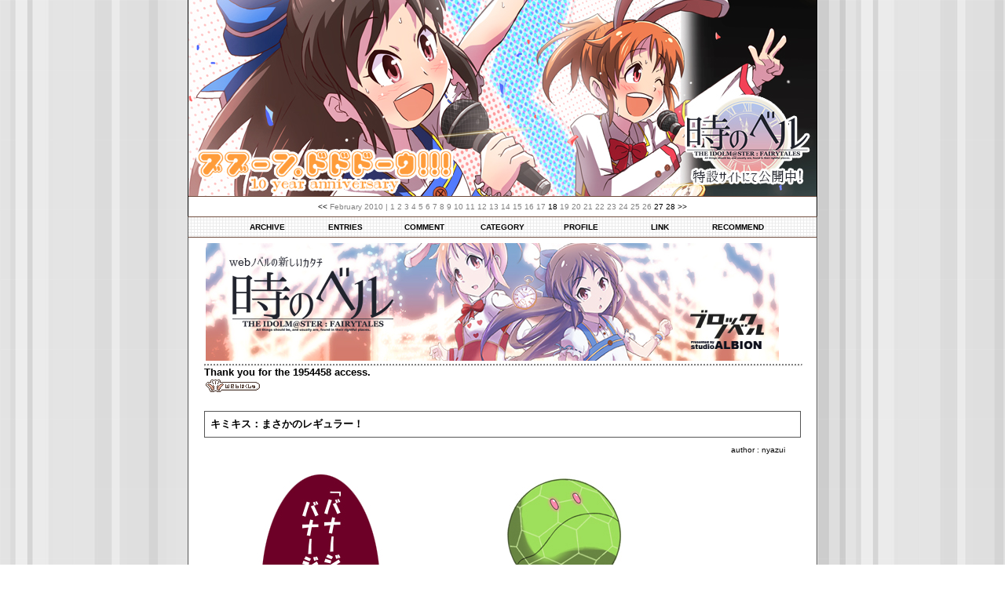

--- FILE ---
content_type: text/html; charset=EUC-JP;
request_url: http://abiesfirma.sakura.ne.jp/bubu-n/sb.cgi?month=201002
body_size: 28375
content:
<!DOCTYPE html PUBLIC "-//W3C//DTD XHTML 1.0 Strict//EN" "http://www.w3.org/TR/xhtml1/DTD/xhtml1-strict.dtd">
<html xmlns="http://www.w3.org/1999/xhtml" xml:lang="ja" lang="ja">
<head>


<meta http-equiv="Content-Type" content="text/html; charset=EUC-JP" />
<meta http-equiv="Content-Script-Type" content="text/javascript" />
<meta http-equiv="Content-Style-Type" content="text/css" />
<link rel="stylesheet" href="http://abiesfirma.sakura.ne.jp/bubu-n/style.css" type="text/css" />
<link rel="alternate" type="application/rss+xml" title="RSS" href="http://abiesfirma.sakura.ne.jp/bubu-n/log/index.rdf" />
<link rel="alternate" type="application/atom+xml" href="http://abiesfirma.sakura.ne.jp/bubu-n/log/atom.xml" />
<title>( 凸）＜ブブーン　ドドドーゥ !! | 2010/02</title>
<script type="text/javascript">
<!--
function mopen(ss)
  {document.getElementById(ss).style.visibility="visible"}
function mclose(tt)
  {document.getElementById(tt).style.visibility="hidden"}
//-->
</script>


<script language="JavaScript"> 
<!--
ranimg = new Array();
ranimg[0]="http://abiesfirma.sakura.ne.jp/bubu-n/img/img1160_bubu-nTOP_bn01.jpg";
ranimg[1]="http://abiesfirma.sakura.ne.jp/bubu-n/img/img1161_bubu-nTOP_bn02.jpg";
ranimg[2]="http://abiesfirma.sakura.ne.jp/bubu-n/img/img1162_bubu-nTOP_bn03.jpg";
xx = Math.floor(ranimg.length*Math.random());
ranimg = ranimg[Math.floor(xx)];
document.write ('<style type="text/css"><!--div#title {background-image: url("'+ ranimg +'");background-repeat: no-repeat;}--></style>');
// -->
</script> 

</head>
<body>


<div id="title">
<h1 id="top"><a href="http://abiesfirma.sakura.ne.jp/bubu-n/"><span>ブログ名</span></a>


</h1>
<div class="calendar"><a href="http://abiesfirma.sakura.ne.jp/bubu-n/sb.cgi?month=201001">&lt;&lt;</a> <span class="calendar_month">February 2010</span> | 1 2 3 4 5 6 7 8 9 10 11 12 13 14 15 16 17 <a href="http://abiesfirma.sakura.ne.jp/bubu-n/sb.cgi?day=20100218">18</a> 19 20 21 22 23 24 25 26 <a href="http://abiesfirma.sakura.ne.jp/bubu-n/sb.cgi?day=20100227">27</a> <a href="http://abiesfirma.sakura.ne.jp/bubu-n/sb.cgi?day=20100228">28</a> <a href="http://abiesfirma.sakura.ne.jp/bubu-n/sb.cgi?month=201003">&gt;&gt;</a>
</div>
</div>

<div id="menulist"><!-- start_pdmenu -->
<div class="pdmenu">
<div style="position: static;">

<div id="menu2" class="mhead" onmouseover="mopen('submenu_2')" onmouseout="mclose('submenu_2')">
ENTRIES
</div>
<div id="menu4" class="mhead" onmouseover="mopen('submenu_4')" onmouseout="mclose('submenu_4')">
CATEGORY
</div>
<div id="menu1" class="mhead" onmouseover="mopen('submenu_1')" onmouseout="mclose('submenu_1')">
ARCHIVE
</div>
<div id="menu3" class="mhead" onmouseover="mopen('submenu_3')" onmouseout="mclose('submenu_3')">
COMMENT
</div>
<div id="menu5" class="mhead" onmouseover="mopen('submenu_5')" onmouseout="mclose('submenu_5')">
PROFILE
</div>
<div id="menu6" class="mhead" onmouseover="mopen('submenu_6')" onmouseout="mclose('submenu_6')">
LINK
</div>
<div id="menu7" class="mhead" onmouseover="mopen('submenu_7')" onmouseout="mclose('submenu_7')">
RECOMMEND
</div>

</div>

<div class="smenu">
<div id="submenu_2" class="submenu" 
onmouseover="mopen('submenu_2')" onmouseout="mclose('submenu_2')">
<div id="newentrylist"><ul>
<li><a href="http://abiesfirma.sakura.ne.jp/bubu-n/log/eid841.html">世界は夜を超えていく</a> (08/11)</li>
<li><a href="http://abiesfirma.sakura.ne.jp/bubu-n/log/eid835.html">「イヴの憂鬱」さんというサイトにイラストを提供しました！</a> (08/30)</li>
<li><a href="http://abiesfirma.sakura.ne.jp/bubu-n/log/eid833.html">時のベル THE IDOLM@STER:FAIRYTALES</a> (08/09)</li>
<li><a href="http://abiesfirma.sakura.ne.jp/bubu-n/log/eid832.html">あとちょっとで完成なんじゃよ</a> (07/30)</li>
<li><a href="http://abiesfirma.sakura.ne.jp/bubu-n/log/eid830.html">シンデレラガールズ？</a> (07/25)</li>
</ul></div>
</div>
<div id="submenu_4" class="submenu" 
onmouseover="mopen('submenu_4')" onmouseout="mclose('submenu_4')">
<ul><li><a href="http://abiesfirma.sakura.ne.jp/bubu-n/sb.cgi?cid=24">小説</a> (7)</li>
<li><a href="http://abiesfirma.sakura.ne.jp/bubu-n/sb.cgi?cid=23">ネットゲーム</a> (22)</li>
<li><a href="http://abiesfirma.sakura.ne.jp/bubu-n/sb.cgi?cid=5">雑記＆イラスト</a> (336)</li>
</ul>
</div>
<div id="submenu_1" class="submenu" 
onmouseover="mopen('submenu_1')" onmouseout="mclose('submenu_1')">
<ul>
<li><a href="http://abiesfirma.sakura.ne.jp/bubu-n/sb.cgi?month=201708">August 2017</a> (1)</li>
<li><a href="http://abiesfirma.sakura.ne.jp/bubu-n/sb.cgi?month=201608">August 2016</a> (2)</li>
<li><a href="http://abiesfirma.sakura.ne.jp/bubu-n/sb.cgi?month=201607">July 2016</a> (2)</li>
<li><a href="http://abiesfirma.sakura.ne.jp/bubu-n/sb.cgi?month=201504">April 2015</a> (4)</li>
<li><a href="http://abiesfirma.sakura.ne.jp/bubu-n/sb.cgi?month=201410">October 2014</a> (1)</li>
<li><a href="http://abiesfirma.sakura.ne.jp/bubu-n/sb.cgi?month=201408">August 2014</a> (1)</li>
<li><a href="http://abiesfirma.sakura.ne.jp/bubu-n/sb.cgi?month=201303">March 2013</a> (3)</li>
<li><a href="http://abiesfirma.sakura.ne.jp/bubu-n/sb.cgi?month=201302">February 2013</a> (10)</li>
<li><a href="http://abiesfirma.sakura.ne.jp/bubu-n/sb.cgi?month=201301">January 2013</a> (7)</li>
<li><a href="http://abiesfirma.sakura.ne.jp/bubu-n/sb.cgi?month=201212">December 2012</a> (1)</li>
<li><a href="http://abiesfirma.sakura.ne.jp/bubu-n/sb.cgi?month=201208">August 2012</a> (3)</li>
<li><a href="http://abiesfirma.sakura.ne.jp/bubu-n/sb.cgi?month=201207">July 2012</a> (3)</li>
<li><a href="http://abiesfirma.sakura.ne.jp/bubu-n/sb.cgi?month=201205">May 2012</a> (1)</li>
<li><a href="http://abiesfirma.sakura.ne.jp/bubu-n/sb.cgi?month=201204">April 2012</a> (8)</li>
<li><a href="http://abiesfirma.sakura.ne.jp/bubu-n/sb.cgi?month=201202">February 2012</a> (3)</li>
<li><a href="http://abiesfirma.sakura.ne.jp/bubu-n/sb.cgi?month=201201">January 2012</a> (1)</li>
<li><a href="http://abiesfirma.sakura.ne.jp/bubu-n/sb.cgi?month=201111">November 2011</a> (3)</li>
<li><a href="http://abiesfirma.sakura.ne.jp/bubu-n/sb.cgi?month=201108">August 2011</a> (1)</li>
<li><a href="http://abiesfirma.sakura.ne.jp/bubu-n/sb.cgi?month=201107">July 2011</a> (1)</li>
<li><a href="http://abiesfirma.sakura.ne.jp/bubu-n/sb.cgi?month=201106">June 2011</a> (1)</li>
<li><a href="http://abiesfirma.sakura.ne.jp/bubu-n/sb.cgi?month=201105">May 2011</a> (1)</li>
<li><a href="http://abiesfirma.sakura.ne.jp/bubu-n/sb.cgi?month=201104">April 2011</a> (2)</li>
<li><a href="http://abiesfirma.sakura.ne.jp/bubu-n/sb.cgi?month=201103">March 2011</a> (5)</li>
<li><a href="http://abiesfirma.sakura.ne.jp/bubu-n/sb.cgi?month=201102">February 2011</a> (1)</li>
<li><a href="http://abiesfirma.sakura.ne.jp/bubu-n/sb.cgi?month=201101">January 2011</a> (2)</li>
<li><a href="http://abiesfirma.sakura.ne.jp/bubu-n/sb.cgi?month=201012">December 2010</a> (2)</li>
<li><a href="http://abiesfirma.sakura.ne.jp/bubu-n/sb.cgi?month=201011">November 2010</a> (2)</li>
<li><a href="http://abiesfirma.sakura.ne.jp/bubu-n/sb.cgi?month=201010">October 2010</a> (9)</li>
<li><a href="http://abiesfirma.sakura.ne.jp/bubu-n/sb.cgi?month=201009">September 2010</a> (9)</li>
<li><a href="http://abiesfirma.sakura.ne.jp/bubu-n/sb.cgi?month=201008">August 2010</a> (3)</li>
<li><a href="http://abiesfirma.sakura.ne.jp/bubu-n/sb.cgi?month=201007">July 2010</a> (2)</li>
<li><a href="http://abiesfirma.sakura.ne.jp/bubu-n/sb.cgi?month=201006">June 2010</a> (7)</li>
<li><a href="http://abiesfirma.sakura.ne.jp/bubu-n/sb.cgi?month=201005">May 2010</a> (2)</li>
<li><a href="http://abiesfirma.sakura.ne.jp/bubu-n/sb.cgi?month=201004">April 2010</a> (2)</li>
<li><a href="http://abiesfirma.sakura.ne.jp/bubu-n/sb.cgi?month=201003">March 2010</a> (7)</li>
<li><a href="http://abiesfirma.sakura.ne.jp/bubu-n/sb.cgi?month=201002">February 2010</a> (3)</li>
<li><a href="http://abiesfirma.sakura.ne.jp/bubu-n/sb.cgi?month=201001">January 2010</a> (5)</li>
<li><a href="http://abiesfirma.sakura.ne.jp/bubu-n/sb.cgi?month=200912">December 2009</a> (4)</li>
<li><a href="http://abiesfirma.sakura.ne.jp/bubu-n/sb.cgi?month=200911">November 2009</a> (2)</li>
<li><a href="http://abiesfirma.sakura.ne.jp/bubu-n/sb.cgi?month=200910">October 2009</a> (18)</li>
<li><a href="http://abiesfirma.sakura.ne.jp/bubu-n/sb.cgi?month=200909">September 2009</a> (2)</li>
<li><a href="http://abiesfirma.sakura.ne.jp/bubu-n/sb.cgi?month=200908">August 2009</a> (3)</li>
<li><a href="http://abiesfirma.sakura.ne.jp/bubu-n/sb.cgi?month=200907">July 2009</a> (3)</li>
<li><a href="http://abiesfirma.sakura.ne.jp/bubu-n/sb.cgi?month=200906">June 2009</a> (6)</li>
<li><a href="http://abiesfirma.sakura.ne.jp/bubu-n/sb.cgi?month=200905">May 2009</a> (4)</li>
<li><a href="http://abiesfirma.sakura.ne.jp/bubu-n/sb.cgi?month=200904">April 2009</a> (5)</li>
<li><a href="http://abiesfirma.sakura.ne.jp/bubu-n/sb.cgi?month=200903">March 2009</a> (6)</li>
<li><a href="http://abiesfirma.sakura.ne.jp/bubu-n/sb.cgi?month=200902">February 2009</a> (1)</li>
<li><a href="http://abiesfirma.sakura.ne.jp/bubu-n/sb.cgi?month=200901">January 2009</a> (3)</li>
<li><a href="http://abiesfirma.sakura.ne.jp/bubu-n/sb.cgi?month=200812">December 2008</a> (2)</li>
<li><a href="http://abiesfirma.sakura.ne.jp/bubu-n/sb.cgi?month=200811">November 2008</a> (2)</li>
<li><a href="http://abiesfirma.sakura.ne.jp/bubu-n/sb.cgi?month=200810">October 2008</a> (3)</li>
<li><a href="http://abiesfirma.sakura.ne.jp/bubu-n/sb.cgi?month=200809">September 2008</a> (3)</li>
<li><a href="http://abiesfirma.sakura.ne.jp/bubu-n/sb.cgi?month=200808">August 2008</a> (4)</li>
<li><a href="http://abiesfirma.sakura.ne.jp/bubu-n/sb.cgi?month=200807">July 2008</a> (5)</li>
<li><a href="http://abiesfirma.sakura.ne.jp/bubu-n/sb.cgi?month=200806">June 2008</a> (8)</li>
<li><a href="http://abiesfirma.sakura.ne.jp/bubu-n/sb.cgi?month=200805">May 2008</a> (12)</li>
<li><a href="http://abiesfirma.sakura.ne.jp/bubu-n/sb.cgi?month=200804">April 2008</a> (8)</li>
<li><a href="http://abiesfirma.sakura.ne.jp/bubu-n/sb.cgi?month=200803">March 2008</a> (10)</li>
<li><a href="http://abiesfirma.sakura.ne.jp/bubu-n/sb.cgi?month=200802">February 2008</a> (4)</li>
<li><a href="http://abiesfirma.sakura.ne.jp/bubu-n/sb.cgi?month=200801">January 2008</a> (5)</li>
<li><a href="http://abiesfirma.sakura.ne.jp/bubu-n/sb.cgi?month=200712">December 2007</a> (5)</li>
<li><a href="http://abiesfirma.sakura.ne.jp/bubu-n/sb.cgi?month=200711">November 2007</a> (2)</li>
<li><a href="http://abiesfirma.sakura.ne.jp/bubu-n/sb.cgi?month=200710">October 2007</a> (7)</li>
<li><a href="http://abiesfirma.sakura.ne.jp/bubu-n/sb.cgi?month=200709">September 2007</a> (13)</li>
<li><a href="http://abiesfirma.sakura.ne.jp/bubu-n/sb.cgi?month=200708">August 2007</a> (4)</li>
<li><a href="http://abiesfirma.sakura.ne.jp/bubu-n/sb.cgi?month=200707">July 2007</a> (4)</li>
<li><a href="http://abiesfirma.sakura.ne.jp/bubu-n/sb.cgi?month=200706">June 2007</a> (5)</li>
<li><a href="http://abiesfirma.sakura.ne.jp/bubu-n/sb.cgi?month=200705">May 2007</a> (7)</li>
<li><a href="http://abiesfirma.sakura.ne.jp/bubu-n/sb.cgi?month=200704">April 2007</a> (6)</li>
<li><a href="http://abiesfirma.sakura.ne.jp/bubu-n/sb.cgi?month=200703">March 2007</a> (4)</li>
<li><a href="http://abiesfirma.sakura.ne.jp/bubu-n/sb.cgi?month=200702">February 2007</a> (7)</li>
<li><a href="http://abiesfirma.sakura.ne.jp/bubu-n/sb.cgi?month=200701">January 2007</a> (4)</li>
<li><a href="http://abiesfirma.sakura.ne.jp/bubu-n/sb.cgi?month=200612">December 2006</a> (5)</li>
<li><a href="http://abiesfirma.sakura.ne.jp/bubu-n/sb.cgi?month=200611">November 2006</a> (7)</li>
<li><a href="http://abiesfirma.sakura.ne.jp/bubu-n/sb.cgi?month=200610">October 2006</a> (8)</li>
<li><a href="http://abiesfirma.sakura.ne.jp/bubu-n/sb.cgi?month=200609">September 2006</a> (5)</li>
<li><a href="http://abiesfirma.sakura.ne.jp/bubu-n/sb.cgi?month=200608">August 2006</a> (8)</li>
<li><a href="http://abiesfirma.sakura.ne.jp/bubu-n/sb.cgi?month=200607">July 2006</a> (5)</li>
<li><a href="http://abiesfirma.sakura.ne.jp/bubu-n/sb.cgi?month=200606">June 2006</a> (7)</li>
<li><a href="http://abiesfirma.sakura.ne.jp/bubu-n/sb.cgi?month=200605">May 2006</a> (10)</li>
<li><a href="http://abiesfirma.sakura.ne.jp/bubu-n/sb.cgi?month=200604">April 2006</a> (1)</li>
<li><a href="http://abiesfirma.sakura.ne.jp/bubu-n/sb.cgi?month=200603">March 2006</a> (3)</li>
<li><a href="http://abiesfirma.sakura.ne.jp/bubu-n/sb.cgi?month=200602">February 2006</a> (3)</li>
<li><a href="http://abiesfirma.sakura.ne.jp/bubu-n/sb.cgi?month=200601">January 2006</a> (3)</li>
</ul>
</div>
<div id="submenu_5" class="submenu" 
onmouseover="mopen('submenu_5')" onmouseout="mclose('submenu_5')">
<ul>
<li><a href="http://abiesfirma.sakura.ne.jp/bubu-n/sb.cgi?pid=0">nyazui</a></li>
</ul>
</div>
<div id="submenu_6" class="submenu" 
onmouseover="mopen('submenu_6')" onmouseout="mclose('submenu_6')">
<ul>
<li><span>■ニュースサイト</span><ul>
<li><a href="http://harusuki.net/" target="_blank">…　春が大好きっ</a></li>
<li><a href="http://www.ne.jp/asahi/yu-show/sukisuki/index.html" target="_blank">…　好き好き大好きっ</a></li>
<li><a href="http://www.golgo31.net/" target="_blank">…　ゴルゴ３１</a></li>
<li><a href="http://www.karzusp.net/" target="_blank">…　かーずＳＰ</a></li>
<li><a href="http://www.jtw.zaq.ne.jp/ruru/" target="_blank">…　ただのページ　</a></li>
<li><a href="http://d.hatena.ne.jp/Su-37/" target="_blank">…　独り言以外の何か</a></li>
<li><a href="http://www5b.biglobe.ne.jp/~robomoe/mokuji.htm" target="_blank">…　アスまんが劇場</a></li>
<li><a href="http://albion.sakuratan.com/" target="_blank">…　ALBION.NEET </a></li>
<li><a href="http://www.urban.ne.jp/home/teracyu4/" target="_blank">…　BOGARD La+</a></li>
<li><a href="http://www.vitaminless.sakura.ne.jp/" target="_blank">…　Temporary Feeling</a></li>
<li><a href="http://www1.ocn.ne.jp/~yuki1485/" target="_blank">…　Ｐｉｅｃｅ Ｏｆ Ｋｅｙ Ｈｅａｒｔ</a></li>
<li><a href="http://blue.sakura.ne.jp/~starlightparade/" target="_blank">…　STAR LIGHT PARADE</a></li>
<li><a href="http://lolipuni.com/" target="_blank">…　lolipuni</a></li>
<li><a href="http://www.ujiarmy.net/" target="_blank">…　UJI-ARMY</a></li>
<li><a href="http://bohshi.fc2web.com/" target="_blank">…　Ｄ．Ｂ．Ｅ三二型</a></li>
</ul></li>
<li><span>■イラストサーチサイト</span><ul>
<li><a href="http://drag11.sakura.ne.jp/check/" target="_blank">…　ＣＧ定点観測</a></li>
<li><a href="http://marinus.skr.jp/" target="_blank">…　電子伝達係</a></li>
<li><a href="http://d.hatena.ne.jp/kokogd/" target="_blank">…　萌興画展雑記</a></li>
<li><a href="http://urawa.cool.ne.jp/norinosu/" target="_blank">…　のりのりの巣</a></li>
<li><a href="http://suwamisao.net/" target="_blank">…　すわみさおの南遣艦隊司令部</a></li>
<li><a href="http://moem.hp.infoseek.co.jp/" target="_blank">…　萌えミシュラン</a></li>
<li><a href="http://red.ribbon.to/~redler/blackout2/blackout.html" target="_blank">…　ﾌﾞﾗｯｸｱｳﾄの半分は優しさで出来ています</a></li>
<li><a href="http://augustheart.blog16.fc2.com/" target="_blank">…　てきとうなもの</a></li>
<li><a href="http://ameblo.jp/8jyo-oneroom/" target="_blank">…　ブルーカラーァワー</a></li>
<li><a href="http://www.surpara.com/" target="_blank">…　サーファーズパラダイス</a></li>
<li><a href="http://www.h5.dion.ne.jp/~jade/" target="_blank">…　jadeの小部屋</a></li>
<li><a href="http://d.hatena.ne.jp/hitonoumi/" target="_blank">…　Fate雑記</a></li>
<li><a href="http://mug-g.halfmoon.jp/" target="_blank">…　Mug-G's</a></li>
<li><a href="http://www.tinami.com/" title="ちえり万歳、毎日更新絵描きネットワークサイト。" target="_blank">…　Tinami</a></li>
</ul></li>
<li><span>■イラストサイト</span><ul>
<li><a href="http://udondon.jp/ud/" target="_blank">…　Piste6</a></li>
<li><a href="http://guru.sakura.ne.jp/" target="_blank">…　ぐるぐる太陽</a></li>
<li><a href="http://www.fides.dti.ne.jp/~syuu/" target="_blank">…　どパ</a></li>
<li><a href="http://kozimaki.sakura.ne.jp/" target="_blank">…　陸の琥嶋</a></li>
<li><a href="http://shiroipanyasan2.hp.infoseek.co.jp/" target="_blank">…　白いパン屋さんⅡ</a></li>
<li><a href="http://molquapesso.sakura.ne.jp/" target="_blank">…　モルカペッソ</a></li>
<li><a href="http://www.geocities.jp/sm509bad/index.htm" target="_blank">…　キミ研</a></li>
<li><a href="http://www.kishidashiki.com/" target="_blank">…　きしだ式アートワークス</a></li>
<li><a href="http://sinsansan.blog22.fc2.com/" target="_blank">…　fuRAfuRAふらいでー！</a></li>
<li><a href="http://rstep.blog22.fc2.com/" target="_blank">…　らんだむ すてっぷ</a></li>
<li><a href="http://okanon.sunnyday.jp/" target="_blank">…　okano Sky-Hi!</a></li>
<li><a href="http://www.din.or.jp/~ke-y/" target="_blank">…　Our Toy Box</a></li>
<li><a href="http://blogs.dion.ne.jp/yuunagi/" target="_blank">…　夕凪絵日記</a></li>
<li><a href="http://lemonadepot.sblo.jp/" target="_blank">…　らむね瓶とびー玉</a></li>
</ul></li>
<li><span title="馴染みの面々">■テキストサイト</span><ul>
<li><a href="http://fromd4to7saki.blog91.fc2.com/" target="_blank">…　スキBADの七咲逢が大好きな僕の野戦病院</a></li>
<li><a href="http://ameblo.jp/misoda-kto/" target="_blank">…　まだまだキミキス妄想BLOG</a></li>
<li><a href="http://henshumaso.blog23.fc2.com/" target="_blank">…　編集まその　まそブログ</a></li>
<li><a href="http://taketombo.la.coocan.jp/" target="_blank">…　たけとんぼ通信</a></li>
<li><a href="http://plaza.rakuten.co.jp/trshjk" target="_blank">…　ちらしのはじっこ。</a></li>
<li><a href="http://d.hatena.ne.jp/hal30/" target="_blank">…　くりなま・ダイナミック！</a></li>
<li><a href="http://d.hatena.ne.jp/doraman/" target="_blank">…　どらまん。</a></li>
<li><a href="http://cam.my-sv.net/index.html" target="_blank">…　糸魚川の亡霊 </a></li>
<li><a href="http://www.geocities.jp/ss_jukai/" target="_blank">…　ＳＳ樹海</a></li>
<li><a href="http://blue.wheel-of-fortune.jp/" target="_blank">…　Wheel-of-Fortune：：BLUE</a></li>
<li><a href="http://rw-plus.main.jp/blog/" target="_blank">…　random walk+</a></li>
<li><a href="http://www.ringo.sakura.ne.jp/~kaguya/ewaltz/" target="_blank">…　Ensemble Walz</a></li>
<li><a href="http://bspirits.sakura.ne.jp/blog/" target="_blank">…　Steppin' Now</a></li>
</ul></li>
<li><span>■Wikipedia</span><ul>
<li><a href="http://ja.wikipedia.org/wiki/%E3%82%AD%E3%83%9F%E3%82%AD%E3%82%B9" target="_blank">…　キミキス</a></li>
<li><a href="http://ja.wikipedia.org/wiki/%E3%83%88%E3%82%A5%E3%83%AB%E3%83%BC%E3%83%BB%E3%83%A9%E3%83%96%E3%82%B9%E3%83%88%E3%83%BC%E3%83%AA%E3%83%BC" target="_blank">…　トゥルー・ラブストーリー</a></li>
<li><a href="http://ja.wikipedia.org/wiki/%E3%81%8B%E3%81%8A%E3%82%8A%E3%81%A8%E6%B6%BC%E3%81%AE%E3%82%AD%E3%83%9F%E3%82%AD%E3%82%B9_%E3%83%81%E3%83%A5%E3%83%BC%E3%83%8B%E3%83%B3%E3%82%B0%E3%83%9D%E3%83%83%E3%83%97%E2%99%AA" target="_blank">…　かおりと涼のキミキス チューニングポップ♪</a></li>
<li><a href="http://ja.wikipedia.org/wiki/ARIA" target="_blank">…　ＡＲＩＡ</a></li>
</ul></li>
</ul>
</div>

<div id="submenu_7" class="submenu" 
onmouseover="mopen('submenu_7')" onmouseout="mclose('submenu_7')">
</div>


</div>
</div>
</div><!-- end_pdmenu -->

<div id="main"><!-- start_main -->

<div id="count">
<ul>
<Div Align="right">


<a href="http://chrono-clochette.net/" target="_blank"><img src="http://abiesfirma.sakura.ne.jp/bubu-n/img/img1379_file.jpg" class="pict" alt="時のベル・特設サイト" title="時のベル・特設サイト" width="730" height="150" /></a>
</br>

<hr style="border-top: 2px dotted #808080;width: 100%;">

<Div Align="left"><Font Size="2">
<strong>Thank you for the <script type="text/javascript" src="http://abiesfirma.sakura.ne.jp/bubu-n/cnt.cgi?disp=on"></script> access.</strong></Font>

</br>

<a href="http://abiesfirma.sakura.ne.jp/bubu-n/webclap/clap.cgi/" target="_blank">
<img src="http://abiesfirma.sakura.ne.jp/bubu-n/webclap/clap.gif" class="pict" alt="Web拍手を送る？" width="69" height="16" /></a>


</TD>




 


</ul>
</Div>
<a id="eid632"></a>
<div class="entry">

<h2 class="entry_title"><a href="http://abiesfirma.sakura.ne.jp/bubu-n/log/eid632.html">キミキス：まさかのレギュラー！</a></h2>
<div class="entry_author">author : <a href="http://abiesfirma.sakura.ne.jp/bubu-n/sb.cgi?pid=0">nyazui</a></div>
<div class="entry_body"><img src="http://abiesfirma.sakura.ne.jp/bubu-n/img/img1020_100228.jpg" class="pict" alt="ユニコーン明日夏" title="ユニコーン明日夏" width="649" height="1175" /><br />
<strong>■2010年02月28日</strong><br />
昨日の絵の差分でネタ絵！<br />
ガンダムＵＣのハロの声が広橋涼さんだったという驚愕の事実ｗｗｗ<br />
「今回のハロは超かわいいなぁ…ほしいなぁ…」と素で言ってたよ、中の人知らないのに！<br />
というわけで、ユニコーン明日夏イッキマース！<br />
<a href="http://abiesfirma.sakura.ne.jp/bubu-n/webclap/clap.cgi/" target="_blank"><br />
<img src="http://abiesfirma.sakura.ne.jp/bubu-n/webclap/clap.gif" class="pict" alt="Web拍手を送る？" width="69" height="16" /></a><br />
スタッフロールにハロの声優も名前載せてあげて！</div>
<div class="entry_more"></div>
<div class="entry_state"><a href="http://abiesfirma.sakura.ne.jp/bubu-n/sb.cgi?cid=5">雑記＆イラスト</a> -<br />
2010.02.28 Sunday :: - :: -</div>
</div>
<!--_end_entry_-->
<!--
<rdf:RDF xmlns:rdf="http://www.w3.org/1999/02/22-rdf-syntax-ns#"
         xmlns:dc="http://purl.org/dc/elements/1.1/"
         xmlns:trackback="http://madskills.com/public/xml/rss/module/trackback/">
<rdf:Description
   rdf:about="http://abiesfirma.sakura.ne.jp/bubu-n/log/eid632.html"
   dc:identifier="http://abiesfirma.sakura.ne.jp/bubu-n/log/eid632.html"
   dc:title="キミキス：まさかのレギュラー！"
   dc:description="■2010年02月28日昨日の絵の差分でネタ絵！ガンダムＵＣのハロの声が広橋涼さんだったという驚愕の事実ｗｗｗ「今回のハロは超かわいいなぁ…ほしいなぁ…」と素で言ってたよ、中の人知らないのに！というわけで、ユ..."
   dc:creator="nyazui"
   dc:date="2010-02-28T16:21:57"
   trackback:ping="http://abiesfirma.sakura.ne.jp/bubu-n/sb.cgi/632" />
</rdf:RDF>
-->

<a id="eid630"></a>
<div class="entry">

<h2 class="entry_title"><a href="http://abiesfirma.sakura.ne.jp/bubu-n/log/eid630.html">小説：●*kimikiss*Asuka　「旅の途中」　～Cinderella in the Christmas</a></h2>
<div class="entry_author">author : <a href="http://abiesfirma.sakura.ne.jp/bubu-n/sb.cgi?pid=0">nyazui</a></div>
<div class="entry_body"><img src="http://abiesfirma.sakura.ne.jp/bubu-n/img/img1019_100227.jpg" class="pict" alt="キミキスショートストーリズ・第1巻　咲野明日夏編" title="キミキスショートストーリズ・第1巻　咲野明日夏編" width="702" height="883" /><br />
<br />
<strong>●*kimikiss*Asuka</strong><br />
<br />
<strong>旅の途中～Cinderella in the Christmas</strong><br />
<br />
咲野明日夏編。<br />
キミキス　c2006 ENTERBRAIN,inc.</div>
<div class="entry_more"><a href="http://abiesfirma.sakura.ne.jp/bubu-n/log/eid630.html#sequel">続きを読む＞＞</a></div>
<div class="entry_state"><a href="http://abiesfirma.sakura.ne.jp/bubu-n/sb.cgi?cid=24">小説</a> -<br />
2010.02.27 Saturday :: <a href="http://abiesfirma.sakura.ne.jp/bubu-n/log/eid630.html#comments">comments (9)</a> :: -</div>
</div>
<!--_end_entry_-->
<!--
<rdf:RDF xmlns:rdf="http://www.w3.org/1999/02/22-rdf-syntax-ns#"
         xmlns:dc="http://purl.org/dc/elements/1.1/"
         xmlns:trackback="http://madskills.com/public/xml/rss/module/trackback/">
<rdf:Description
   rdf:about="http://abiesfirma.sakura.ne.jp/bubu-n/log/eid630.html"
   dc:identifier="http://abiesfirma.sakura.ne.jp/bubu-n/log/eid630.html"
   dc:title="小説：●*kimikiss*Asuka　「旅の途中」　～Cinderella in the Christmas"
   dc:description="●*kimikiss*Asuka旅の途中～Cinderella in the Christmas咲野明日夏編。キミキス　c2006 ENTERBRAIN,inc."
   dc:creator="nyazui"
   dc:date="2010-02-27T13:03:05"
   trackback:ping="http://abiesfirma.sakura.ne.jp/bubu-n/sb.cgi/630" />
</rdf:RDF>
-->

<a id="eid626"></a>
<div class="entry">

<h2 class="entry_title"><a href="http://abiesfirma.sakura.ne.jp/bubu-n/log/eid626.html">イラスト：ガッチリきゃーーーっち！！</a></h2>
<div class="entry_author">author : <a href="http://abiesfirma.sakura.ne.jp/bubu-n/sb.cgi?pid=0">nyazui</a></div>
<div class="entry_body"><img src="http://abiesfirma.sakura.ne.jp/bubu-n/img/img1014_100218.jpg" class="pict" alt="ガッチリキャッチ！！" title="ガッチリキャッチ！！" width="730" height="777" /><br />
<strong>■10年02月18日</strong><br />
えりかが可愛いのさ！！まじで！はーときゃっちいいいいい！<br />
<br />
というわけで、1ヶ月近く自分の絵を描かないでいたら（前回はトレース）<br />
なんかもう、アマガミとキミキス以外の絵も描きたくなってしまいました。<br />
150万ヒット＆５周年といういい区切りついたし、これからは別のものも描いていこうと思います。<br />
カテゴリも雑記とは別にイラストを作りましたので、こちらに収納していきますね。<br />
<br />
で！<br />
手始めにハートキャッチプリキュア！いやー、面白いっすよコレ！<br />
プリキュアは初代の絵柄があまり好みではなかったせいかずっと観てなかったんですが<br />
今回は初めてキャラ絵を見た時からズギューンときてました。どれみ世代なんでｗ<br />
とくに、えりかがツボすぎて。それにつぼみとの絡みとか無茶苦茶好みすぎ。<br />
こういうステレオタイプのヒロインが主役ってやっぱいいっすねー。１年間楽しみだぜ！<br />
<a href="http://abiesfirma.sakura.ne.jp/bubu-n/webclap/clap.cgi/" target="_blank"><br />
<img src="http://abiesfirma.sakura.ne.jp/bubu-n/webclap/clap.gif" class="pict" alt="Web拍手を送る？" width="69" height="16" /></a><br />
あと個人的にはナージャも好きなんだよ！あんな昼ドラみたいな児童向けアニメもう今後二度とでねーよ！</div>
<div class="entry_more"></div>
<div class="entry_state"><a href="http://abiesfirma.sakura.ne.jp/bubu-n/sb.cgi?cid=5">雑記＆イラスト</a> -<br />
2010.02.18 Thursday :: - :: -</div>
</div>
<!--_end_entry_-->
<!--
<rdf:RDF xmlns:rdf="http://www.w3.org/1999/02/22-rdf-syntax-ns#"
         xmlns:dc="http://purl.org/dc/elements/1.1/"
         xmlns:trackback="http://madskills.com/public/xml/rss/module/trackback/">
<rdf:Description
   rdf:about="http://abiesfirma.sakura.ne.jp/bubu-n/log/eid626.html"
   dc:identifier="http://abiesfirma.sakura.ne.jp/bubu-n/log/eid626.html"
   dc:title="イラスト：ガッチリきゃーーーっち！！"
   dc:description="■10年02月18日えりかが可愛いのさ！！まじで！はーときゃっちいいいいい！というわけで、1ヶ月近く自分の絵を描かないでいたら（前回はトレース）なんかもう、アマガミとキミキス以外の絵も描きたくなってしまいまし..."
   dc:creator="nyazui"
   dc:date="2010-02-18T21:59:17"
   trackback:ping="http://abiesfirma.sakura.ne.jp/bubu-n/sb.cgi/626" />
</rdf:RDF>
-->

<div class="page">

<span class="page_now">1</span>

<br />
<p id="link2top"><a href="#top">▲ page top</a></p>
</div>
<div id="foot">
<form method="get" action="http://abiesfirma.sakura.ne.jp/bubu-n/sb.cgi"><p>
<input id="search" name="search" size="16" class="form" /> <input type="submit" value="Search" class="sub" />
</p></form>

<script type="text/javascript" src="http://widgets.amung.us/classic.js"></script><script type="text/javascript">WAU_classic('6lwgcdbv8rbt')</script>

</br>
<script charset="utf-8" src="http://widgets.twimg.com/j/2/widget.js"></script>
<script>
new TWTR.Widget({
  version: 2,
  type: 'profile',
  rpp: 1,
  interval: 30000,
  width: 780,
  height: 50,
  theme: {
    shell: {
      background: '#ffffff',
      color: '#171717'
    },
    tweets: {
      background: '#ffffff',
      color: '#919191',
      links: '#fa6c00'
    }
  },
  features: {
    scrollbar: false,
    loop: false,
    live: false,
    behavior: 'all'
  }
}).render().setUser('Nyazui').start();
</script>


<ul>
<li><ul>
</ul>
<ul>
<li><script type="text/javascript" src="http://abiesfirma.sakura.ne.jp/bubu-n/cnt.cgi?disp=on"></script>hit!</li>
<li><a href="http://abiesfirma.sakura.ne.jp/bubu-n/log/index.rdf">RSS1.0</a></li>
<li><a href="http://abiesfirma.sakura.ne.jp/bubu-n/log/atom.xml">Atom0.3</a></li>
</ul>
<ul>
<li>Powered by <a href="http://serennz.cool.ne.jp/sblog/" title="SereneBach"><strong>Serene Bach2.01R</strong></a></li>
<li>Template by <a href="http://www.webcitron.com/blog/" title="blog*citron"><strong>blog*citron</strong></a></li>
</ul>
<script type="text/javascript" src="http://abiesfirma.sakura.ne.jp/bubu-n/log/cnt.js"></script><noscript><div class="accesslog"><img src="http://abiesfirma.sakura.ne.jp/bubu-n/cnt.cgi" width="1" height="1" alt="" /></div></noscript>
</div>
</div>

</body>
</html>


--- FILE ---
content_type: text/css
request_url: http://abiesfirma.sakura.ne.jp/bubu-n/style.css
body_size: 7986
content:
@charset "EUC-JP";

/*
Template for SereneBach
Theme Name: 1:column(blue)
Version: 2.01
Author: ユヅ
Author URI: http://www.webcitron.com/blog/
*/

html {
    scrollbar-face-color:#ffffff;
    scrollbar-highlight-color:#636363;
    scrollbar-track-color:#ffffff;
    scrollbar-shadow-color:#fffff;
    scrollbar-3dlight-color:#ffffff;
    scrollbar-arrow-color:#636363;
    scrollbar-darkshadow-color:#636363;
}

* {
	margin: 0;
	padding: 0;
}
div, p, hr, blockquote, address, noscript {
	position: static;
	margin: 0;
	padding: 0;
	font-style: normal;
	font-weight: normal;
}
em, q, dfn, code, samp, kbd, var, cite, abbr, acronym {
	position: static;
	margin: 0;
	padding: 0;
	border: none;
	font-style: normal;
	font-weight: normal;
}
body {
	margin: 0;
	padding: 0;
	text-align: center;
	background: url(http://abiesfirma.sakura.ne.jp/bubu-n/template/bg.jpg);
}
body div {
	margin: 0 auto;
	font-family: 'Hiragino Kaku Gothic Pro W3', 'ヒラギノ角ゴ Pro W3', Verdana, 'ＭＳ Ｐゴシック', sans-serif, 'Osaka';
	text-align: left;
}
@media screen, print {
	div.entry_body, div.entry_more, div.entry_title, div.comment dl.body dd, div.trackback dl.body dd {
	letter-spacing: 1px; }
}
br {
	letter-spacing: 0;
}
ul, ol, dl, dt, dd {
	margin: 0;
	padding: 0;
	list-style: none;
}
sup, sub {
	margin: 0;
	padding: 0;
}

/* アンカー */
a {
	text-decoration: none;
}
a:link, a:visited {
	color: #000000;
}
a:hover, a:active {
	color: #000000;
}
#main a:link, #main a:visited {
	color: #000000;
}
#main a:hover, #main a:active {
	color: #000000;
         background-color: lightsalmon;
}
/* 記事タイトルのリンク色 */
#main h2 a:link, #main h2 a:visited {
	color:#000000;
}
#main h2 a:hover, #main h2 a:active {
	color:#000000;
}

/* タイトル */
#title {
	width: 800px;
	border-right: 1px solid #000000;
	border-left: 1px solid #000000;
	text-align: center;

}
h1 a{
display:block;
width:800px;
height:250px;

}
h1 a span{
display:none;
} 

div.description {
	padding: 5px 10px 20px;
	color: #000;
	font-size: 10px;
	text-align: right;
}
#main {
	width: 800px;
	border-right: 1px solid #555;
	border-bottom: 1px solid #555;
	border-left: 1px solid #555;
	background: #fff;
}

/* カレンダー */
div.calendar {
	color: #808080;
	text-align: center;
	padding: 7px 0;
	border-top: 1px solid #704E3F;
	background: #fff;
	font: 10px "Verdana", "Arial", sans-serif;
}
div.calendar a {
	text-decoration: none;
}

/* エントリー */
div.entry {
	margin: 0 20px 10px;
	padding: 15px 0 15px;
}
h2.entry_title {
	margin: 5px 0 5px;
	padding: 7px;
	font-size: small;
	border: 1px solid #555;
	border-left: 1px solid #555;

}
div.entry_author {
	padding: 5px;
	margin: 0 15px 10px 0;
	color: #000;
	font-size: 10px;
	text-align: right;
}
div.entry_body {
	padding: 0 10px 0 10px;
	margin: 0;
	color: #000;
	font-size: small;
	line-height: 1.7em;
}
div.entry_more {
	padding: 12px 10px 0 10px;
	margin: 0;
	color: #000;
	font-size: small;
	line-height: 1.7em;
}
div.entry_state {
	padding: 15px 5px 5px;
	margin: 0 15px 0 0;
	color: #000;
	font-size: 10px;
	line-height: 16px;
	text-align: right;
	clear: left;
}
div.entry_navi {
	border-bottom: 1px solid #c5c5c5;
	padding: 0 20px 5px;
	margin: 0 0 15px;
	color: #808080;
	font-size: 10px;
	text-align: center;
}

/* コメント・トラバの見出し */
h3, h4 {
	margin: 0 15px 10px;
	padding: 8px;
	color: #d49873;
	font-size: 120%;
	background: url(http://abiesfirma.sakura.ne.jp/bubu-n/template/bc007_h3.gif);
}

/* コメント */
div.comment {
	margin-bottom: 20px;
}
div.comment a {
	text-decoration: none;
}
div.comment dl.body {
	padding: 0 25px;
	color: #000;
	font-size: 12px;
	line-height: 1.6em;
}
div.comment dl.body dt {
	border-bottom: 1px dashed #36648B;
	margin: 5px 0 10px;
	padding: 0 5px 0 0;
	color: #808080;
	text-align: right;
}

/* コメントフォーム */
div.comment form dl {
	padding: 0 20px;
	color: #000;
	font-size: 10px;
}
div.comment form dl dt {
	display: block;
	margin: 0;
	padding: 0;
	clear: left;
	float: left;
	width: 80px;
	font: 10px "Verdana", "Arial", sans-serif;
}
div.comment form dl dt label#labelsubmit {
	display: none;
}
div.comment form dl dd {
	margin: 0 0 0 8.6em;
	padding: 0;
}
input, textarea {
	border: 1px solid #999;
	margin: 1px;
	font-size: 12px;
	color: #666;
	background: #fff;
}
input.sub {
	color: #fff;
	width: 80px;
	background: #999;
	font: bold 10px "Verdana", "Arial", sans-serif;
}

/* トラックバック */
div.trackback {
	margin: 0 0 20px;
	padding: 0;
}
div.trackback p.link {
	color: #36648B;
	font-size: 10px;
	text-align: center;
}

div.trackback input {
	background: #999;
	color:#fff;
	font: 10px "Verdana" , "Arial" ,sans-serif;
}

div.trackback dl.body {
	margin: 0 15px 5px;
	padding: 15px 15px 5px;
	font-size: 12px;
	line-height: 1.7em;
}
div.trackback dl.body dt {
	margin: 0;
	padding: 2px 2px 2px 5px;
	color: #36648B;
	border-left: 7px solid #ccc;
	border-bottom: 1px dashed #ccc;
}
div.trackback dl.body dd {
	margin: 0;
	padding: 5px 15px 0;
	color: #808080;
}

/* プロフィール */
div.profile {
	margin: 0;
	padding: 15px 0 0;
}
div.profile_body {
	margin: 0;
	padding: 10px 20px;
	color: #808080;
	font-size: 12px;
	line-height: 1.7em;
}

/* ページナビ */
div.page {
	padding: 10px 0;
	color: #666;
	font-size: 10px;
	line-height: 1.7em;
	text-align: center;
}

/* フッター */
#foot {
	padding:10px 0 0;
	text-align: center;
	background: #fff url(http://abiesfirma.sakura.ne.jp/bubu-n/template/bc007_pdmenu.gif);
          border-top: 1px solid #555;
}
#foot ul {
	margin: 5px;
}
#foot ul li {
	color: #808080;
	display: inline;
	font: 10px verdana, "Arial", sans-serif;
}

#count {
	padding:5px 20px 0;
	text-align: right;
	background: #fff;
	font: 10px verdana, "Arial", sans-serif;

}
/* 引用 */
blockquote {
	margin: 5px 0;
	padding: 5px;
	color: #72542c;
	font-size: 12px;
	line-height: 1.7em;
	background: url(http://abiesfirma.sakura.ne.jp/bubu-n/template/bc007_pdmenu.gif);
}
div.entry blockquote p {
	padding: 0;
	margin: 0;
}
div.entry_body p.source {
	text-align: right;
}
cite {
	font-style: normal;
	margin: 0 5px 0 0;
	padding: 0;
}
blockquote ul li {
	margin-left: 15px;
	list-style: disc;
}

/* 画像 */
img {
	border: none;
padding: 2px 2px 2px 2px;

}

/* プルダウンメニュー */
#menulist {
	width: 800px;
	border-top: 1px solid #704E3F;
	border-right: 1px solid #555;
	border-bottom: 1px solid #704E3F;
	border-left: 1px solid #555;
	background: #fff url(http://abiesfirma.sakura.ne.jp/bubu-n/template/bc007_pdmenu.gif);
}
.pdmenu {
	position: relative;
	top: 0;
	left: 0;
}
.smenu {
	position: static;
	padding-top: 25px;
}

/* メインメニューのスタイル */
.mhead {
	width: 100px;
	height: 18px;
	color: #000;
	text-align: center;
	padding: 7px 0 0;
	position: absolute;
	font: bold 10px "Verdana", "Arial", sans-serif;
}

/* サブメニューのスタイル */
.submenu {
	position: absolute;
	visibility: hidden;
	color: #000;
	text-align: left;
	border-right: 1px solid #ccc;
	border-left: 1px solid #ccc;
	padding: 0 5px;
	background: #fff url(http://abiesfirma.sakura.ne.jp/bubu-n/template/bc005_note.gif);
	font: 10px/17px "Verdana", "Arial", sans-serif;
}
.submenu ul li ul { margin: 0 0 0 10px; }

/* メイン位置指定(mheadのwidthの値の倍数) */
#menu1 {
	left: 50px;
}
#menu2 {
	left: 150px;
}
#menu3 {
	left: 250px;
}
#menu4 {
	left: 350px;
}
#menu5 {
	left: 450px;
}
#menu6 {
	left: 550px;
}
#menu7 {
	left: 650px;
}

/* サブ位置指定(leftの値はメイン位置と揃えること) */
#submenu_1 {
	width: 130px;
	left: 50;
}
#submenu_2 {
	width: 250px;
	left: 150px;
}
#submenu_3 {
	width: 250px;
	left: 250px;
}
#submenu_4 {
	width: 220px;
	left: 350px;
}
#submenu_5 {
	width: 50px;
	left: 470px;
}
#submenu_6 {
	width: 210px;
	left: 578px;
}
#submenu_7 {
	width: 250px;
	left: 578px;
}

/*
▼一言アドバイス
#mainと#titleと#menulistのwidthもメニュー数に合わせて要変更。
例：1つのセルが80px(mheadで設定)で8個分のメニューなら(#menuと#submenuの数)
80px×8で640pxが全体の幅になり、#main,#title,#menulistをwidth:640px;とする
例2：mheadがwidth:100px;で5個分のメニューなら全体幅はwidth:500px;
*/


--- FILE ---
content_type: text/javascript; charset=EUC-JP;
request_url: http://abiesfirma.sakura.ne.jp/bubu-n/cnt.cgi?disp=on
body_size: 38
content:
document.write("1954458");


--- FILE ---
content_type: text/javascript;charset=UTF-8
request_url: http://whos.amung.us/pingjs/?k=6lwgcdbv8rbt&t=(%20%E5%87%B8%EF%BC%89%EF%BC%9C%E3%83%96%E3%83%96%E3%83%BC%E3%83%B3%E3%80%80%E3%83%89%E3%83%89%E3%83%89%E3%83%BC%E3%82%A5%20!!%20%7C%20201002&c=c&x=http%3A%2F%2Fabiesfirma.sakura.ne.jp%2Fbubu-n%2Fsb.cgi%3Fmonth%3D201002&y=&a=-1&d=3.463&v=27&r=2395
body_size: 62
content:
WAU_r_c('1','6lwgcdbv8rbt',-1);

--- FILE ---
content_type: application/javascript
request_url: http://abiesfirma.sakura.ne.jp/bubu-n/log/cnt.js
body_size: 262
content:
document.write('<div class="accesslog"><img src="http://abiesfirma.sakura.ne.jp/bubu-n/cnt.cgi?');
document.write(Array('href=',escape(location.href),'&amp;refe=',escape(document.referrer),'').join(''));
document.write('" width="1" height="1" alt="" /></div>');


--- FILE ---
content_type: application/javascript
request_url: https://t.dtscout.com/pv/?_a=v&_h=abiesfirma.sakura.ne.jp&_ss=7c6p84j850&_pv=1&_ls=0&_u1=1&_u3=1&_cc=us&_pl=d&_cbid=t37y&_cb=_dtspv.c
body_size: -283
content:
try{_dtspv.c({"b":"chrome@131"},'t37y');}catch(e){}

--- FILE ---
content_type: text/javascript; charset=EUC-JP;
request_url: http://abiesfirma.sakura.ne.jp/bubu-n/cnt.cgi?disp=on
body_size: 38
content:
document.write("1954458");
